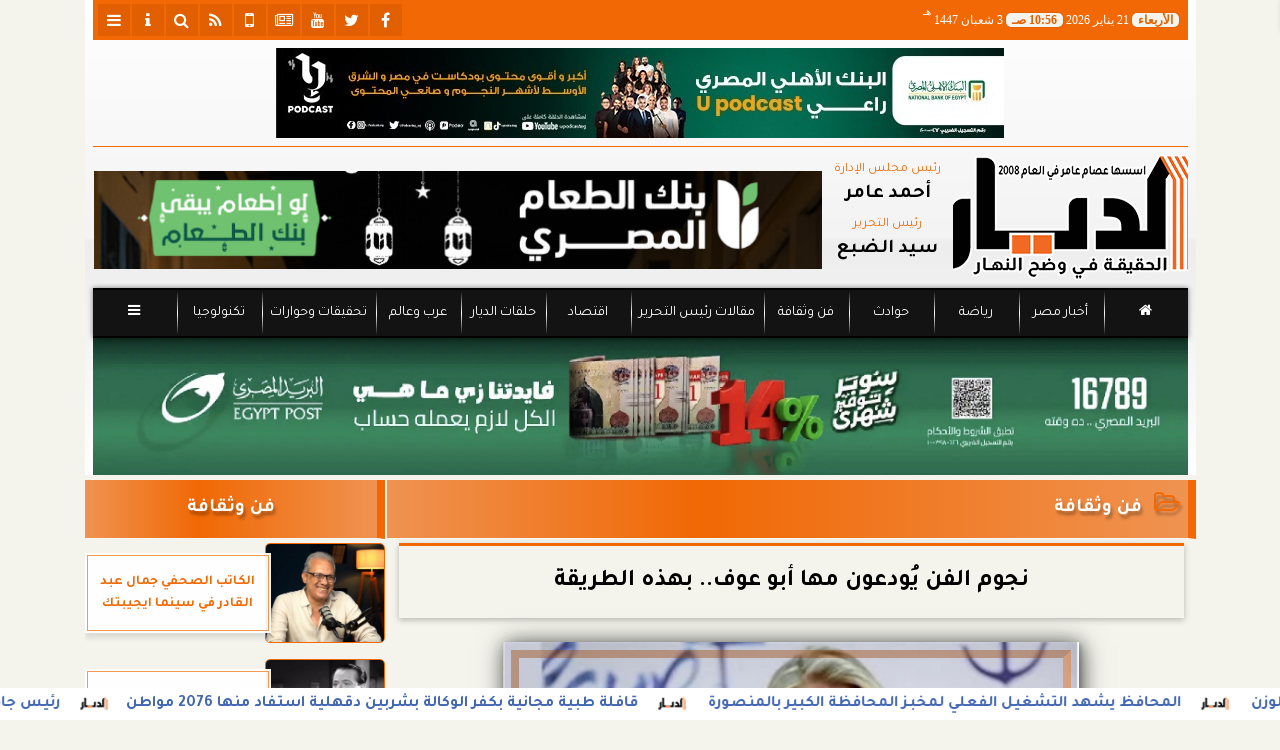

--- FILE ---
content_type: text/html; charset=utf-8
request_url: https://www.google.com/recaptcha/api2/aframe
body_size: 267
content:
<!DOCTYPE HTML><html><head><meta http-equiv="content-type" content="text/html; charset=UTF-8"></head><body><script nonce="vVn0I8RIG2TEwJT-rAilqw">/** Anti-fraud and anti-abuse applications only. See google.com/recaptcha */ try{var clients={'sodar':'https://pagead2.googlesyndication.com/pagead/sodar?'};window.addEventListener("message",function(a){try{if(a.source===window.parent){var b=JSON.parse(a.data);var c=clients[b['id']];if(c){var d=document.createElement('img');d.src=c+b['params']+'&rc='+(localStorage.getItem("rc::a")?sessionStorage.getItem("rc::b"):"");window.document.body.appendChild(d);sessionStorage.setItem("rc::e",parseInt(sessionStorage.getItem("rc::e")||0)+1);localStorage.setItem("rc::h",'1768985791220');}}}catch(b){}});window.parent.postMessage("_grecaptcha_ready", "*");}catch(b){}</script></body></html>

--- FILE ---
content_type: text/javascript
request_url: https://www.eldyar.net/js/js.js
body_size: 2413
content:
var JSURL=window.location.href; var JSPROT=window.location.protocol; var MyDom=window.location.hostname; var ActualURI=(location.pathname+location.search).substr(1); MyDom=MyDom.substring(MyDom.indexOf(".")+1); ActualURI=ActualURI.split('?')[0];
var JSUVw=window.innerWidth; var JSUVh=window.innerHeight; var JSUVow=window.outerWidth; var JSUVoh=window.outerHeight; var JSSCw=screen.width; var JSSCh=screen.height; var JSSCd=screen.colorDepth;
var VPw=Math.max(document.documentElement.clientWidth, window.innerWidth || 0); var VPh=Math.max(document.documentElement.clientHeight, window.innerHeight || 0);
var JSref=document.referrer; var JSdate=new Date(); var JSdatetime=new Date(); 
var JSdd=String(JSdate.getDate()).padStart(2, '0'); var JSmm=String(JSdate.getMonth() + 1).padStart(2, '0'); var JSyy=JSdate.getFullYear(); JSdate=JSyy+'/'+JSmm+'/'+JSdd;
var jshtm=function(res) {var ne=document.createElement('div'); ne.innerHTML=res; var sx=ne.getElementsByTagName("script"); for (var i=0; i < sx.length; ++i) {var sc=sx[i]; eval(sc.innerHTML);}};
function ajxpg(u,d,l,t,h,ipg){var a=!1;if(window.XMLHttpRequest)a=new XMLHttpRequest;else{if(!window.ActiveXObject)return!1;try{a=new ActiveXObject("Msxml2.XMLHTTP")}catch(u){try{a=new ActiveXObject("Microsoft.XMLHTTP")}catch(u){}}}a.onreadystatechange=function(){loadpage(a,d,l,t,h)},bcv&&(bcp=-1!=u.indexOf("?")?"&"+(new Date).getTime():"?"+(new Date).getTime()),((ipg)?gp="POST":gp="GET"),
a.open(gp,u+bcp,!0),a.setRequestHeader("Content-type", "application/x-www-form-urlencoded");a.send(ipg)}
function loadpage(u,d,l,t,h){4!=u.readyState||200!=u.status&&-1!=window.location.href.indexOf("http")?(document.getElementById(l).innerHTML='<i class="fa fa-spinner fa-spin fa-fw tshadow"></i>',window.status="please wait while loading..."):(document.getElementById(d).innerHTML=u.responseText,document.getElementById(l).innerHTML=" ",jshtm(u.responseText),((t) ? document.title=t:""),((h) ? window.history.pushState({}, t, h):""),window.status="Done...")} var bcv=1,bcp="";
function classadd(zid, zclass) {document.getElementById(zid).className += zclass;}
function classrmv(zid, zclass) {var element = document.getElementById(zid); element.classList.remove(zclass);}
function classtggl(zid, zclass) {var cte = document.getElementById(zid); if (cte.classList) {cte.classList.toggle(zclass);} else {var classes = cte.className.split(' '); var i = classes.indexOf(zclass); if (i >= 0) {classes.splice(i, 1);} else {classes.push(zclass); cte.className = classes.join(' ');}}}
function addClass(zid, zclass) {const arrayClasses = element.className.split(" "); if (arrayClasses.indexOf(className) === -1) {element.className += " " + className;}}
function xtHN(url) {var hostname; if (url.indexOf("//") > -1) {hostname = url.split('/')[2];} else {hostname = url.split('/')[0];} hostname = hostname.split(':')[0]; hostname = hostname.split('?')[0]; return hostname;}
function xtDM(url) {var domain = xtHN(url), splitArr = domain.split('.'), arrLen = splitArr.length; if (arrLen > 2) {domain = splitArr[arrLen - 2] + '.' + splitArr[arrLen - 1]; if (splitArr[arrLen - 2].length == 2 && splitArr[arrLen - 1].length == 2) {domain = splitArr[arrLen - 3] + '.' + domain;}} return domain;}
function totopfn() {document.body.scrollTop=0; document.documentElement.scrollTop=0;}
function auto_grow(element) {element.style.height = "32px"; element.style.height = (element.scrollHeight)+"px";}
function clearDiv(what){document.getElementById(what).innerHTML = "";}
function changeDiv(zid, zvalue) {document.getElementById(zid).innerHTML = zvalue;}
function showhide(me) {var shx = document.getElementById(me).style.display; if (shx == 'none') {shx = '';}else{shx = 'none';} if (document.all) {eval( "document.all."+me+".style.display = shx");} if (document.layers) {document.layers[me].display = shx;} if (document.getElementById && !document.all) {meshowhide = document.getElementById(me); meshowhide.style.display = shx;}}
function hideonly(me) {var shx = document.getElementById(me).style.display;shx = 'none'; if (document.all) {eval( "document.all."+me+".style.display = shx");} if (document.layers) {document.layers[me].display = shx;} if (document.getElementById && !document.all) {meshowhide = document.getElementById(me); meshowhide.style.display = shx;}}
function showonly(me) {var shx = document.getElementById(me).style.display;shx = ''; if (document.all) {eval( "document.all."+me+".style.display = shx");} if (document.layers) {document.layers[me].display = shx;} if (document.getElementById && !document.all) {meshowhide = document.getElementById(me); meshowhide.style.display = shx;}}
function modalshowit(zid, zcls) {document.getElementById('modal-default').classList.add('show');}
function modalclear() {clearDiv('ModalHeader'); clearDiv('ModalFooter');}
function pd() {event.preventDefault();}
function popkw(key) {document.getElementById('modal-default').classList.add('show'); modalclear(); changeDiv('ModalBody', '<i class=\'fa fa-spinner fa-2x fa-fw\'></i>'); changeDiv('ModalHeader', key); changeDiv('ModalFooter', key); /* ajxpg('/key~'+key, 'ModalBody', 'ModalLoad'); */}
function getCookie(cname) {let name = cname + "="; let decodedCookie = decodeURIComponent(document.cookie); let ca = decodedCookie.split(';'); for(let i = 0; i <ca.length; i++) {let c = ca[i]; while (c.charAt(0) == ' ') {c = c.substring(1);} if (c.indexOf(name) == 0) {return c.substring(name.length, c.length);}} return "";}
function checkCookie(cname) {let icook=getCookie(cname); return icook;}
function copyToClipboard(it, alert) {const textToCopy = document.getElementById(it); textToCopy.select(); textToCopy.setSelectionRange(0, 99999); document.execCommand("copy"); textToCopy.blur(); if (alert) {alert("copied: "+textToCopy.value);}}
document.addEventListener('DOMContentLoaded', function() {
if(window.location.href.indexOf('fbclid') >= 0) {window.history.replaceState(null, null, window.location.origin + window.location.pathname);}
if (Number.isInteger(+ActualURI)) {console.log(ActualURI); setTimeout("ajxpg('https://media.'+MyDom+'/ix/loc/pix.php?y=t&r='+xtDM(JSref)+'&xnt='+ActualURI, 'VloggerH1', 'VloggerB1', '');", 100);} else {console.log('x'+ActualURI);}
var ToTopPx=160; i2Top = document.getElementById("Go2Top"); window.onscroll = function() {scrollFn();}; function scrollFn() {if (document.body.scrollTop > ToTopPx || document.documentElement.scrollTop > ToTopPx) {i2Top.style.bottom = "32px";} else {i2Top.style.bottom = "-96px";}}
var modal = document.getElementById('modal-default'); document.body.onclick= function(e){e=window.event? event.srcElement: e.target; if(e.className && e.className.indexOf('popupxtra')!=-1){modal.classList.add('show');};}
window.onclick = function(event) {if (event.target == modal) {modal.classList.remove('show');}}; 
document.addEventListener('keyup', function(e) { if (e.keyCode == 27) { document.getElementById('modal-default').classList.remove('show');}});
});
